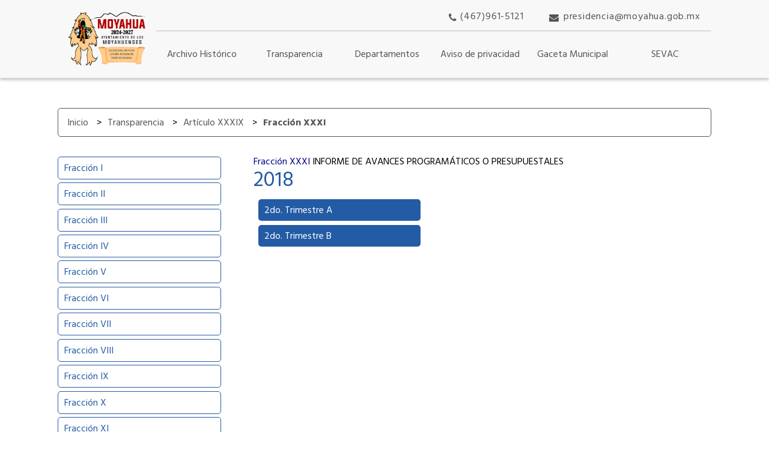

--- FILE ---
content_type: text/html; charset=UTF-8
request_url: http://moyahua.gob.mx/articulo-xxxix/fraccion-xxxi/
body_size: 32573
content:
<!DOCTYPE html>

<!--[if IE 7]><html class="ie7 no-js" lang="en"><![endif]-->
<!--[if lte IE 8]><html class="ie8 no-js" lang="en"><![endif]-->
<!--[if (gte IE 9)|!(IE)]><!--> <html class="not-ie no-js" lang="en">  <!--<![endif]-->
<head>

<title>  Fracción XXXI :: Moyahua de Estrada</title>

	<meta charset="utf-8">
	<meta http-equiv="X-UA-Compatible" content="IE=edge,chrome=1">

	<!-- FAVICON -->
	<link rel="icon" type="image/ico" href="http://moyahua.gob.mx/wp-content/themes/Moyahua/images/favicon.ico" />
	<meta name="viewport" content="width=device-width, initial-scale=1, maximum-scale=1">

	<!-- Estilos -->
	<link rel="stylesheet" href="https://cdn.jsdelivr.net/gh/fancyapps/fancybox@3.5.2/dist/jquery.fancybox.min.css" />
	<link rel="stylesheet" href="http://moyahua.gob.mx/wp-content/themes/Moyahua/reset.css" type="text/css" media="all" />
	<link rel="stylesheet" href="http://moyahua.gob.mx/wp-content/themes/Moyahua/style.css" type="text/css" media="all" />
	<link rel="stylesheet" href="http://moyahua.gob.mx/wp-content/themes/Moyahua/css/movil.css" type="text/css" media="all" />

	<link rel="stylesheet" href="https://cdnjs.cloudflare.com/ajax/libs/slick-carousel/1.8.1/slick.css" />
    <link rel="stylesheet" href="https://cdnjs.cloudflare.com/ajax/libs/font-awesome/4.7.0/css/font-awesome.min.css">
    <link href="https://fonts.googleapis.com/css?family=Hind+Siliguri:300,400,700" rel="stylesheet">

	
	<!-- HTML5 Shiv + detect touch events -->
	<script src="http://moyahua.gob.mx/wp-content/themes/Moyahua/js/modernizr.custom.js"></script>
		
<meta name='robots' content='max-image-preview:large' />
	<style>img:is([sizes="auto" i], [sizes^="auto," i]) { contain-intrinsic-size: 3000px 1500px }</style>
	<script type="text/javascript">
/* <![CDATA[ */
window._wpemojiSettings = {"baseUrl":"https:\/\/s.w.org\/images\/core\/emoji\/15.1.0\/72x72\/","ext":".png","svgUrl":"https:\/\/s.w.org\/images\/core\/emoji\/15.1.0\/svg\/","svgExt":".svg","source":{"concatemoji":"http:\/\/moyahua.gob.mx\/wp-includes\/js\/wp-emoji-release.min.js?ver=6.8.1"}};
/*! This file is auto-generated */
!function(i,n){var o,s,e;function c(e){try{var t={supportTests:e,timestamp:(new Date).valueOf()};sessionStorage.setItem(o,JSON.stringify(t))}catch(e){}}function p(e,t,n){e.clearRect(0,0,e.canvas.width,e.canvas.height),e.fillText(t,0,0);var t=new Uint32Array(e.getImageData(0,0,e.canvas.width,e.canvas.height).data),r=(e.clearRect(0,0,e.canvas.width,e.canvas.height),e.fillText(n,0,0),new Uint32Array(e.getImageData(0,0,e.canvas.width,e.canvas.height).data));return t.every(function(e,t){return e===r[t]})}function u(e,t,n){switch(t){case"flag":return n(e,"\ud83c\udff3\ufe0f\u200d\u26a7\ufe0f","\ud83c\udff3\ufe0f\u200b\u26a7\ufe0f")?!1:!n(e,"\ud83c\uddfa\ud83c\uddf3","\ud83c\uddfa\u200b\ud83c\uddf3")&&!n(e,"\ud83c\udff4\udb40\udc67\udb40\udc62\udb40\udc65\udb40\udc6e\udb40\udc67\udb40\udc7f","\ud83c\udff4\u200b\udb40\udc67\u200b\udb40\udc62\u200b\udb40\udc65\u200b\udb40\udc6e\u200b\udb40\udc67\u200b\udb40\udc7f");case"emoji":return!n(e,"\ud83d\udc26\u200d\ud83d\udd25","\ud83d\udc26\u200b\ud83d\udd25")}return!1}function f(e,t,n){var r="undefined"!=typeof WorkerGlobalScope&&self instanceof WorkerGlobalScope?new OffscreenCanvas(300,150):i.createElement("canvas"),a=r.getContext("2d",{willReadFrequently:!0}),o=(a.textBaseline="top",a.font="600 32px Arial",{});return e.forEach(function(e){o[e]=t(a,e,n)}),o}function t(e){var t=i.createElement("script");t.src=e,t.defer=!0,i.head.appendChild(t)}"undefined"!=typeof Promise&&(o="wpEmojiSettingsSupports",s=["flag","emoji"],n.supports={everything:!0,everythingExceptFlag:!0},e=new Promise(function(e){i.addEventListener("DOMContentLoaded",e,{once:!0})}),new Promise(function(t){var n=function(){try{var e=JSON.parse(sessionStorage.getItem(o));if("object"==typeof e&&"number"==typeof e.timestamp&&(new Date).valueOf()<e.timestamp+604800&&"object"==typeof e.supportTests)return e.supportTests}catch(e){}return null}();if(!n){if("undefined"!=typeof Worker&&"undefined"!=typeof OffscreenCanvas&&"undefined"!=typeof URL&&URL.createObjectURL&&"undefined"!=typeof Blob)try{var e="postMessage("+f.toString()+"("+[JSON.stringify(s),u.toString(),p.toString()].join(",")+"));",r=new Blob([e],{type:"text/javascript"}),a=new Worker(URL.createObjectURL(r),{name:"wpTestEmojiSupports"});return void(a.onmessage=function(e){c(n=e.data),a.terminate(),t(n)})}catch(e){}c(n=f(s,u,p))}t(n)}).then(function(e){for(var t in e)n.supports[t]=e[t],n.supports.everything=n.supports.everything&&n.supports[t],"flag"!==t&&(n.supports.everythingExceptFlag=n.supports.everythingExceptFlag&&n.supports[t]);n.supports.everythingExceptFlag=n.supports.everythingExceptFlag&&!n.supports.flag,n.DOMReady=!1,n.readyCallback=function(){n.DOMReady=!0}}).then(function(){return e}).then(function(){var e;n.supports.everything||(n.readyCallback(),(e=n.source||{}).concatemoji?t(e.concatemoji):e.wpemoji&&e.twemoji&&(t(e.twemoji),t(e.wpemoji)))}))}((window,document),window._wpemojiSettings);
/* ]]> */
</script>
<style id='wp-emoji-styles-inline-css' type='text/css'>

	img.wp-smiley, img.emoji {
		display: inline !important;
		border: none !important;
		box-shadow: none !important;
		height: 1em !important;
		width: 1em !important;
		margin: 0 0.07em !important;
		vertical-align: -0.1em !important;
		background: none !important;
		padding: 0 !important;
	}
</style>
<link rel='stylesheet' id='wp-block-library-css' href='http://moyahua.gob.mx/wp-includes/css/dist/block-library/style.min.css?ver=6.8.1' type='text/css' media='all' />
<style id='classic-theme-styles-inline-css' type='text/css'>
/*! This file is auto-generated */
.wp-block-button__link{color:#fff;background-color:#32373c;border-radius:9999px;box-shadow:none;text-decoration:none;padding:calc(.667em + 2px) calc(1.333em + 2px);font-size:1.125em}.wp-block-file__button{background:#32373c;color:#fff;text-decoration:none}
</style>
<style id='global-styles-inline-css' type='text/css'>
:root{--wp--preset--aspect-ratio--square: 1;--wp--preset--aspect-ratio--4-3: 4/3;--wp--preset--aspect-ratio--3-4: 3/4;--wp--preset--aspect-ratio--3-2: 3/2;--wp--preset--aspect-ratio--2-3: 2/3;--wp--preset--aspect-ratio--16-9: 16/9;--wp--preset--aspect-ratio--9-16: 9/16;--wp--preset--color--black: #000000;--wp--preset--color--cyan-bluish-gray: #abb8c3;--wp--preset--color--white: #ffffff;--wp--preset--color--pale-pink: #f78da7;--wp--preset--color--vivid-red: #cf2e2e;--wp--preset--color--luminous-vivid-orange: #ff6900;--wp--preset--color--luminous-vivid-amber: #fcb900;--wp--preset--color--light-green-cyan: #7bdcb5;--wp--preset--color--vivid-green-cyan: #00d084;--wp--preset--color--pale-cyan-blue: #8ed1fc;--wp--preset--color--vivid-cyan-blue: #0693e3;--wp--preset--color--vivid-purple: #9b51e0;--wp--preset--gradient--vivid-cyan-blue-to-vivid-purple: linear-gradient(135deg,rgba(6,147,227,1) 0%,rgb(155,81,224) 100%);--wp--preset--gradient--light-green-cyan-to-vivid-green-cyan: linear-gradient(135deg,rgb(122,220,180) 0%,rgb(0,208,130) 100%);--wp--preset--gradient--luminous-vivid-amber-to-luminous-vivid-orange: linear-gradient(135deg,rgba(252,185,0,1) 0%,rgba(255,105,0,1) 100%);--wp--preset--gradient--luminous-vivid-orange-to-vivid-red: linear-gradient(135deg,rgba(255,105,0,1) 0%,rgb(207,46,46) 100%);--wp--preset--gradient--very-light-gray-to-cyan-bluish-gray: linear-gradient(135deg,rgb(238,238,238) 0%,rgb(169,184,195) 100%);--wp--preset--gradient--cool-to-warm-spectrum: linear-gradient(135deg,rgb(74,234,220) 0%,rgb(151,120,209) 20%,rgb(207,42,186) 40%,rgb(238,44,130) 60%,rgb(251,105,98) 80%,rgb(254,248,76) 100%);--wp--preset--gradient--blush-light-purple: linear-gradient(135deg,rgb(255,206,236) 0%,rgb(152,150,240) 100%);--wp--preset--gradient--blush-bordeaux: linear-gradient(135deg,rgb(254,205,165) 0%,rgb(254,45,45) 50%,rgb(107,0,62) 100%);--wp--preset--gradient--luminous-dusk: linear-gradient(135deg,rgb(255,203,112) 0%,rgb(199,81,192) 50%,rgb(65,88,208) 100%);--wp--preset--gradient--pale-ocean: linear-gradient(135deg,rgb(255,245,203) 0%,rgb(182,227,212) 50%,rgb(51,167,181) 100%);--wp--preset--gradient--electric-grass: linear-gradient(135deg,rgb(202,248,128) 0%,rgb(113,206,126) 100%);--wp--preset--gradient--midnight: linear-gradient(135deg,rgb(2,3,129) 0%,rgb(40,116,252) 100%);--wp--preset--font-size--small: 13px;--wp--preset--font-size--medium: 20px;--wp--preset--font-size--large: 36px;--wp--preset--font-size--x-large: 42px;--wp--preset--spacing--20: 0.44rem;--wp--preset--spacing--30: 0.67rem;--wp--preset--spacing--40: 1rem;--wp--preset--spacing--50: 1.5rem;--wp--preset--spacing--60: 2.25rem;--wp--preset--spacing--70: 3.38rem;--wp--preset--spacing--80: 5.06rem;--wp--preset--shadow--natural: 6px 6px 9px rgba(0, 0, 0, 0.2);--wp--preset--shadow--deep: 12px 12px 50px rgba(0, 0, 0, 0.4);--wp--preset--shadow--sharp: 6px 6px 0px rgba(0, 0, 0, 0.2);--wp--preset--shadow--outlined: 6px 6px 0px -3px rgba(255, 255, 255, 1), 6px 6px rgba(0, 0, 0, 1);--wp--preset--shadow--crisp: 6px 6px 0px rgba(0, 0, 0, 1);}:where(.is-layout-flex){gap: 0.5em;}:where(.is-layout-grid){gap: 0.5em;}body .is-layout-flex{display: flex;}.is-layout-flex{flex-wrap: wrap;align-items: center;}.is-layout-flex > :is(*, div){margin: 0;}body .is-layout-grid{display: grid;}.is-layout-grid > :is(*, div){margin: 0;}:where(.wp-block-columns.is-layout-flex){gap: 2em;}:where(.wp-block-columns.is-layout-grid){gap: 2em;}:where(.wp-block-post-template.is-layout-flex){gap: 1.25em;}:where(.wp-block-post-template.is-layout-grid){gap: 1.25em;}.has-black-color{color: var(--wp--preset--color--black) !important;}.has-cyan-bluish-gray-color{color: var(--wp--preset--color--cyan-bluish-gray) !important;}.has-white-color{color: var(--wp--preset--color--white) !important;}.has-pale-pink-color{color: var(--wp--preset--color--pale-pink) !important;}.has-vivid-red-color{color: var(--wp--preset--color--vivid-red) !important;}.has-luminous-vivid-orange-color{color: var(--wp--preset--color--luminous-vivid-orange) !important;}.has-luminous-vivid-amber-color{color: var(--wp--preset--color--luminous-vivid-amber) !important;}.has-light-green-cyan-color{color: var(--wp--preset--color--light-green-cyan) !important;}.has-vivid-green-cyan-color{color: var(--wp--preset--color--vivid-green-cyan) !important;}.has-pale-cyan-blue-color{color: var(--wp--preset--color--pale-cyan-blue) !important;}.has-vivid-cyan-blue-color{color: var(--wp--preset--color--vivid-cyan-blue) !important;}.has-vivid-purple-color{color: var(--wp--preset--color--vivid-purple) !important;}.has-black-background-color{background-color: var(--wp--preset--color--black) !important;}.has-cyan-bluish-gray-background-color{background-color: var(--wp--preset--color--cyan-bluish-gray) !important;}.has-white-background-color{background-color: var(--wp--preset--color--white) !important;}.has-pale-pink-background-color{background-color: var(--wp--preset--color--pale-pink) !important;}.has-vivid-red-background-color{background-color: var(--wp--preset--color--vivid-red) !important;}.has-luminous-vivid-orange-background-color{background-color: var(--wp--preset--color--luminous-vivid-orange) !important;}.has-luminous-vivid-amber-background-color{background-color: var(--wp--preset--color--luminous-vivid-amber) !important;}.has-light-green-cyan-background-color{background-color: var(--wp--preset--color--light-green-cyan) !important;}.has-vivid-green-cyan-background-color{background-color: var(--wp--preset--color--vivid-green-cyan) !important;}.has-pale-cyan-blue-background-color{background-color: var(--wp--preset--color--pale-cyan-blue) !important;}.has-vivid-cyan-blue-background-color{background-color: var(--wp--preset--color--vivid-cyan-blue) !important;}.has-vivid-purple-background-color{background-color: var(--wp--preset--color--vivid-purple) !important;}.has-black-border-color{border-color: var(--wp--preset--color--black) !important;}.has-cyan-bluish-gray-border-color{border-color: var(--wp--preset--color--cyan-bluish-gray) !important;}.has-white-border-color{border-color: var(--wp--preset--color--white) !important;}.has-pale-pink-border-color{border-color: var(--wp--preset--color--pale-pink) !important;}.has-vivid-red-border-color{border-color: var(--wp--preset--color--vivid-red) !important;}.has-luminous-vivid-orange-border-color{border-color: var(--wp--preset--color--luminous-vivid-orange) !important;}.has-luminous-vivid-amber-border-color{border-color: var(--wp--preset--color--luminous-vivid-amber) !important;}.has-light-green-cyan-border-color{border-color: var(--wp--preset--color--light-green-cyan) !important;}.has-vivid-green-cyan-border-color{border-color: var(--wp--preset--color--vivid-green-cyan) !important;}.has-pale-cyan-blue-border-color{border-color: var(--wp--preset--color--pale-cyan-blue) !important;}.has-vivid-cyan-blue-border-color{border-color: var(--wp--preset--color--vivid-cyan-blue) !important;}.has-vivid-purple-border-color{border-color: var(--wp--preset--color--vivid-purple) !important;}.has-vivid-cyan-blue-to-vivid-purple-gradient-background{background: var(--wp--preset--gradient--vivid-cyan-blue-to-vivid-purple) !important;}.has-light-green-cyan-to-vivid-green-cyan-gradient-background{background: var(--wp--preset--gradient--light-green-cyan-to-vivid-green-cyan) !important;}.has-luminous-vivid-amber-to-luminous-vivid-orange-gradient-background{background: var(--wp--preset--gradient--luminous-vivid-amber-to-luminous-vivid-orange) !important;}.has-luminous-vivid-orange-to-vivid-red-gradient-background{background: var(--wp--preset--gradient--luminous-vivid-orange-to-vivid-red) !important;}.has-very-light-gray-to-cyan-bluish-gray-gradient-background{background: var(--wp--preset--gradient--very-light-gray-to-cyan-bluish-gray) !important;}.has-cool-to-warm-spectrum-gradient-background{background: var(--wp--preset--gradient--cool-to-warm-spectrum) !important;}.has-blush-light-purple-gradient-background{background: var(--wp--preset--gradient--blush-light-purple) !important;}.has-blush-bordeaux-gradient-background{background: var(--wp--preset--gradient--blush-bordeaux) !important;}.has-luminous-dusk-gradient-background{background: var(--wp--preset--gradient--luminous-dusk) !important;}.has-pale-ocean-gradient-background{background: var(--wp--preset--gradient--pale-ocean) !important;}.has-electric-grass-gradient-background{background: var(--wp--preset--gradient--electric-grass) !important;}.has-midnight-gradient-background{background: var(--wp--preset--gradient--midnight) !important;}.has-small-font-size{font-size: var(--wp--preset--font-size--small) !important;}.has-medium-font-size{font-size: var(--wp--preset--font-size--medium) !important;}.has-large-font-size{font-size: var(--wp--preset--font-size--large) !important;}.has-x-large-font-size{font-size: var(--wp--preset--font-size--x-large) !important;}
:where(.wp-block-post-template.is-layout-flex){gap: 1.25em;}:where(.wp-block-post-template.is-layout-grid){gap: 1.25em;}
:where(.wp-block-columns.is-layout-flex){gap: 2em;}:where(.wp-block-columns.is-layout-grid){gap: 2em;}
:root :where(.wp-block-pullquote){font-size: 1.5em;line-height: 1.6;}
</style>
<link rel="https://api.w.org/" href="http://moyahua.gob.mx/wp-json/" /><link rel="alternate" title="JSON" type="application/json" href="http://moyahua.gob.mx/wp-json/wp/v2/pages/182" /><link rel="EditURI" type="application/rsd+xml" title="RSD" href="http://moyahua.gob.mx/xmlrpc.php?rsd" />
<meta name="generator" content="WordPress 6.8.1" />
<link rel="canonical" href="http://moyahua.gob.mx/articulo-xxxix/fraccion-xxxi/" />
<link rel='shortlink' href='http://moyahua.gob.mx/?p=182' />
<link rel="alternate" title="oEmbed (JSON)" type="application/json+oembed" href="http://moyahua.gob.mx/wp-json/oembed/1.0/embed?url=http%3A%2F%2Fmoyahua.gob.mx%2Farticulo-xxxix%2Ffraccion-xxxi%2F" />
<link rel="alternate" title="oEmbed (XML)" type="text/xml+oembed" href="http://moyahua.gob.mx/wp-json/oembed/1.0/embed?url=http%3A%2F%2Fmoyahua.gob.mx%2Farticulo-xxxix%2Ffraccion-xxxi%2F&#038;format=xml" />
<meta name="generator" content="Elementor 3.29.2; features: e_font_icon_svg, additional_custom_breakpoints, e_local_google_fonts, e_element_cache; settings: css_print_method-external, google_font-enabled, font_display-swap">
			<style>
				.e-con.e-parent:nth-of-type(n+4):not(.e-lazyloaded):not(.e-no-lazyload),
				.e-con.e-parent:nth-of-type(n+4):not(.e-lazyloaded):not(.e-no-lazyload) * {
					background-image: none !important;
				}
				@media screen and (max-height: 1024px) {
					.e-con.e-parent:nth-of-type(n+3):not(.e-lazyloaded):not(.e-no-lazyload),
					.e-con.e-parent:nth-of-type(n+3):not(.e-lazyloaded):not(.e-no-lazyload) * {
						background-image: none !important;
					}
				}
				@media screen and (max-height: 640px) {
					.e-con.e-parent:nth-of-type(n+2):not(.e-lazyloaded):not(.e-no-lazyload),
					.e-con.e-parent:nth-of-type(n+2):not(.e-lazyloaded):not(.e-no-lazyload) * {
						background-image: none !important;
					}
				}
			</style>
			
</head>

<body>
    
    <header>
        <div class="wrap ">
            <h1 id="logo" style="background-image: url('http://moyahua.gob.mx/wp-content/uploads/2024/09/2427.png');">
                <a href="http://moyahua.gob.mx">Presidencia Municipal Moyahua</a>
            </h1>
            
            <div>
                <div class="header-top">
                    <ul class="lista-contacto">
                        <li class="item telefono">
                            <a class="nav" href="tel:(467)961-5121">(467)961-5121</a>
                        </li>
                        <li class="item correo">
                            <a class="nav" href="mailto:presidencia@moyahua.gob.mx">presidencia@moyahua.gob.mx</a>
                        </li>
                    </ul>
                </div>
            
                <nav>
                    <ul class="menu-nav">
                        <li class="menu-item">
                            <a href="#">Archivo Histórico</a>
                            <ul>
                            	                                <li><a target="_blank" href="https://drive.google.com/open?id=1_ZnwqhOnjNHTFFjEHM73zjUlVzyDRdab" class="nav">Artículo XI</a></li>
                                <li><a target="_blank" href="https://drive.google.com/open?id=1x2eT4ZWrcv5q_WnFnWtc-Cu0nq6ZJn8I" class="nav">Artículo XV</a></li>
                            </ul>
                        </li>
                        <li class="menu-item">
                            <a href="#">Transparencia</a>
                            <ul>
                                    <li><a href="http://moyahua.gob.mx/articulo-xxxix" class="nav">Artículo XXXIX</a></li>
                                    <li><a href="http://moyahua.gob.mx/articulo-xl" class="nav">Artículo XL</a></li>
                                    <li><a href="http://moyahua.gob.mx/articulo-xli" class="nav">Artículo XLI</a></li>
                            </ul>
                        </li>
                        <li  class="menu-item">
                            <a href="#">Departamentos</a>
                            <ul>
                                    <li  ><a href="http://moyahua.gob.mx/desarrollo-economico" class="nav">Desarrollo Económico y Social</a></li>
                                    <li  ><a href="http://moyahua.gob.mx/obras-publicas" class="nav">Obras públicas</a></li>
                                    <li  ><a href="http://moyahua.gob.mx/instituto-cultura" class="nav">Instituto de Cultura</a></li>
                                    <li  ><a href="http://moyahua.gob.mx/dif" class="nav">DIF</a></li>
                            </ul>
                        </li>
                        <li class="menu-item">
                        	<a href="#">Aviso de privacidad</a>
                        	<ul>
                                    <li><a target="_blank" href="" class="nav">Integral</a></li>
                                    <li><a target="_blank" href="" class="nav">Simplificado</a></li>                                   
                            </ul>
                        </li>
                        <li class="menu-item">
                        	<a href="http://moyahua.gob.mx/gaceta-municipal">Gaceta Municipal</a>                        	
                        </li>
                        <li class="menu-item">
                        	<a href="http://moyahua.gob.mx/sevac">SEVAC</a>                        	
                        </li>
                    </ul>
                 </nav>
            </div>

            <!-- <h1 id="logo-2">
                <a href="http://moyahua.gob.mx" title="Escudo Moyahua de Estada">Presidencia Municipal Moyahua</a>
            </h1>  -->
        </div>
    </header>

			
			<section>
				
				<div class="wrap">
					<div id="breadcrumb">
						<ul>
							<li><a href="http://moyahua.gob.mx" title="Inicio"> Inicio </a></li>
							<li><a href="#" title="Inicio"> Transparencia </a></li>
							<li><a href="http://moyahua.gob.mx/?post_type=page&p=11" title="Artículo XXXIX"> Artículo XXXIX </a></li>
							<li><a href="#" title="Fracción XXXI"> Fracción XXXI </a></li>
						</ul>
					</div>
					
					<section class="art-cont">
						<aside class="small-side">
								
		<ul>
								<li >
						<a href="http://moyahua.gob.mx/articulo-xxxix/articulo-xxxix-fraccion-i/">Fracción I</a>
					</li>
								<li >
						<a href="http://moyahua.gob.mx/articulo-xxxix/articulo-xxxix-fraccion-ii/">Fracción II</a>
					</li>
								<li >
						<a href="http://moyahua.gob.mx/articulo-xxxix/articulo-xxxix-fraccion-iii/">Fracción III</a>
					</li>
								<li >
						<a href="http://moyahua.gob.mx/articulo-xxxix/fraccion-iv/">Fracción IV</a>
					</li>
								<li >
						<a href="http://moyahua.gob.mx/articulo-xxxix/fraccion-v/">Fracción V</a>
					</li>
								<li >
						<a href="http://moyahua.gob.mx/articulo-xxxix/fraccion-vi/">Fracción VI</a>
					</li>
								<li >
						<a href="http://moyahua.gob.mx/articulo-xxxix/fraccion-vii/">Fracción VII</a>
					</li>
								<li >
						<a href="http://moyahua.gob.mx/articulo-xxxix/fraccion-viii/">Fracción VIII</a>
					</li>
								<li >
						<a href="http://moyahua.gob.mx/articulo-xxxix/fraccion-ix/">Fracción IX</a>
					</li>
								<li >
						<a href="http://moyahua.gob.mx/articulo-xxxix/fraccion-x/">Fracción X</a>
					</li>
								<li >
						<a href="http://moyahua.gob.mx/articulo-xxxix/fraccion-xi/">Fracción XI</a>
					</li>
								<li >
						<a href="http://moyahua.gob.mx/articulo-xxxix/fraccion-xii/">Fracción XII</a>
					</li>
								<li >
						<a href="http://moyahua.gob.mx/articulo-xxxix/fraccion-xiii/">Fracción XIII</a>
					</li>
								<li >
						<a href="http://moyahua.gob.mx/articulo-xxxix/fraccion-xiv/">Fracción XIV</a>
					</li>
								<li >
						<a href="http://moyahua.gob.mx/articulo-xxxix/fraccion-xv/">Fracción XV</a>
					</li>
								<li >
						<a href="http://moyahua.gob.mx/articulo-xxxix/fraccion-xvi/">Fracción XVI</a>
					</li>
								<li >
						<a href="http://moyahua.gob.mx/articulo-xxxix/fraccion-xvii/">Fracción XVII</a>
					</li>
								<li >
						<a href="http://moyahua.gob.mx/articulo-xxxix/fraccion-xviii/">Fracción XVIII</a>
					</li>
								<li >
						<a href="http://moyahua.gob.mx/articulo-xxxix/fraccion-xix/">Fracción XIX</a>
					</li>
								<li >
						<a href="http://moyahua.gob.mx/articulo-xxxix/fraccion-xx/">Fracción XX</a>
					</li>
								<li >
						<a href="http://moyahua.gob.mx/articulo-xxxix/fraccion-xxi/">Fracción XXI</a>
					</li>
								<li >
						<a href="http://moyahua.gob.mx/articulo-xxxix/fraccion-xxii/">Fracción XXII</a>
					</li>
								<li >
						<a href="http://moyahua.gob.mx/articulo-xxxix/fraccion-xxiii/">Fracción XXIII</a>
					</li>
								<li >
						<a href="http://moyahua.gob.mx/articulo-xxxix/fraccion-xiv-2/">Fracción XXIV</a>
					</li>
								<li >
						<a href="http://moyahua.gob.mx/articulo-xxxix/fraccion-xxv/">Fracción XXV</a>
					</li>
								<li >
						<a href="http://moyahua.gob.mx/articulo-xxxix/fraccion-xxvi/">Fracción XXVI</a>
					</li>
								<li >
						<a href="http://moyahua.gob.mx/articulo-xxxix/fraccion-xxvii/">Fracción XXVII</a>
					</li>
								<li >
						<a href="http://moyahua.gob.mx/articulo-xxxix/fraccion-xxviii/">Fracción XXVIII</a>
					</li>
								<li >
						<a href="http://moyahua.gob.mx/articulo-xxxix/fraccion-xxix/">Fracción XXIX</a>
					</li>
								<li >
						<a href="http://moyahua.gob.mx/articulo-xxxix/fraccion-xxx/">Fracción XXX</a>
					</li>
								<li class='active'>
						<a href="http://moyahua.gob.mx/articulo-xxxix/fraccion-xxxi/">Fracción XXXI</a>
					</li>
								<li >
						<a href="http://moyahua.gob.mx/articulo-xxxix/fraccion-xxxii/">Fracción XXXII</a>
					</li>
								<li >
						<a href="http://moyahua.gob.mx/articulo-xxxix/fraccion-xxxiii/">Fracción XXXIII</a>
					</li>
								<li >
						<a href="http://moyahua.gob.mx/articulo-xxxix/fraccion-xxxiv/">Fracción XXXIV</a>
					</li>
								<li >
						<a href="http://moyahua.gob.mx/articulo-xxxix/fraccion-xxxv/">Fracción XXXV</a>
					</li>
								<li >
						<a href="http://moyahua.gob.mx/articulo-xxxix/fraccion-xxxvi/">Fracción XXXVI</a>
					</li>
								<li >
						<a href="http://moyahua.gob.mx/articulo-xxxix/fraccion-xxxvii/">Fracción XXXVII</a>
					</li>
								<li >
						<a href="http://moyahua.gob.mx/articulo-xxxix/fraccion-xxxviii/">Fracción XXXVIII</a>
					</li>
								<li >
						<a href="http://moyahua.gob.mx/articulo-xxxix/fraccion-xxxix/">Fracción XXXIX</a>
					</li>
								<li >
						<a href="http://moyahua.gob.mx/articulo-xxxix/fraccion-xl/">Fracción XL</a>
					</li>
								<li >
						<a href="http://moyahua.gob.mx/articulo-xxxix/fraccion-xli/">Fracción XLI</a>
					</li>
								<li >
						<a href="http://moyahua.gob.mx/articulo-xxxix/fraccion-xlii/">Fracción XLII</a>
					</li>
								<li >
						<a href="http://moyahua.gob.mx/articulo-xxxix/fraccion-xliii/">Fracción XLIII</a>
					</li>
								<li >
						<a href="http://moyahua.gob.mx/articulo-xxxix/fraccion-xliv/">Fracción XLIV</a>
					</li>
								<li >
						<a href="http://moyahua.gob.mx/articulo-xxxix/fraccion-xlv/">Fracción XLV</a>
					</li>
								<li >
						<a href="http://moyahua.gob.mx/articulo-xxxix/fraccion-xlvi/">Fracción XLVI</a>
					</li>
								<li >
						<a href="http://moyahua.gob.mx/articulo-xxxix/fraccion-xlviii/">Fracción XLVIII</a>
					</li>
								<li >
						<a href="http://moyahua.gob.mx/articulo-xli/fraccion-i/">Fracción I</a>
					</li>
								<li >
						<a href="http://moyahua.gob.mx/articulo-xli/fraccion-i/a-plan-de-desarrollo/">A) PLAN DE DESARROLLO</a>
					</li>
								<li >
						<a href="http://moyahua.gob.mx/articulo-xli/fraccion-i/b-informacion-presupuestal/">B) INFORMACIÓN PRESUPUESTAL</a>
					</li>
								<li >
						<a href="http://moyahua.gob.mx/articulo-xli/fraccion-i/c-expropiaciones/">C) EXPROPIACIONES</a>
					</li>
								<li >
						<a href="http://moyahua.gob.mx/articulo-xli/fraccion-i/d-cancelaciones-de-creditos-fiscales/">D) CANCELACIONES DE CRÉDITOS FISCALES</a>
					</li>
								<li >
						<a href="http://moyahua.gob.mx/articulo-xli/fraccion-i/f-ordenamiento-territorial/">F) ORDENAMIENTO TERRITORIAL</a>
					</li>
								<li >
						<a href="http://moyahua.gob.mx/articulo-xli/fraccion-i/g-disposiciones-administrativas/">G) DISPOSICIONES ADMINISTRATIVAS</a>
					</li>
								<li >
						<a href="http://moyahua.gob.mx/articulo-xli/fraccion-ii/">Fracción II</a>
					</li>
								<li >
						<a href="http://moyahua.gob.mx/articulo-xli/fraccion-ii/a-gacetas-municipales/">A) GACETAS MUNICIPALES</a>
					</li>
								<li >
						<a href="http://moyahua.gob.mx/articulo-xli/fraccion-ii/b-actas-de-cabildo/">B) ACTAS DE CABILDO</a>
					</li>
					</ul>
	</aside>		
			
							<div class="big-side">							
							<div class="contenido">
								<span style="color: #000080;"><em><strong>Fracción XXXI</strong></em></span>

<strong>INFORME DE AVANCES PROGRAMÁTICOS O PRESUPUESTALES</strong>
<h1>2018</h1>
<a href="https://drive.google.com/open?id=1oLgjzn1f49skeIXalOCnHi01aRU58aJ1" target="_blank" rel="noopener">2do. Trimestre A</a>

<a href="https://drive.google.com/open?id=1-3PlbbACBZoVGeuax6RdJGgiBs2qVjbn" target="_blank" rel="noopener">2do. Trimestre B</a>							</div>
						</div>
					</section>
				
				</div>
			</section>


    <footer>
        <div class="footer-top">
            <div class="wrap">
                <div class="img-cont">
                    <img src="http://moyahua.gob.mx/wp-content/themes/Moyahua/images/Escudo de Armas Moyahua Blanco.png" class="img-resp">
                </div>
                <div>

                    <ul>
                        <li class="titulo-pequeno">Contacto</li>
                        <li class="parrafo-normal"></li>
                    </ul>	
                </div>
                		                <ul>
		                    <li class="titulo-pequeno">Teléfonos</li>
		                	 
				                    <li class="contacto-footer">
				                        <span>(467)96151-19 ó 21</span>
				                        <span>Presidencia Municipal</span>
				                    </li>
		                     
				                    <li class="contacto-footer">
				                        <span>(467(961-5499</span>
				                        <span>DIF Municipal</span>
				                    </li>
		                     
				                    <li class="contacto-footer">
				                        <span>(467)961-5402</span>
				                        <span>Instituto Municipal de Cultura</span>
				                    </li>
		                     
				                    <li class="contacto-footer">
				                        <span>(467)961-5500</span>
				                        <span>Seguridad Pública</span>
				                    </li>
		                     
				                    <li class="contacto-footer">
				                        <span>(467)961-5489</span>
				                        <span>Centro de Diagnóstico</span>
				                    </li>
		                    		                    
		                </ul>
                            </div>
        </div>
        <div class="footer-bottom">
            <div class="wrap">
                <p class="texto-parrafo">© 2025 Moyahua de Estrada</p>
            </div>
        </div>
    </footer>
    
    <script src="https://cdnjs.cloudflare.com/ajax/libs/jquery/3.3.1/jquery.js"></script>
    <script src="https://cdnjs.cloudflare.com/ajax/libs/slick-carousel/1.8.1/slick.js"></script>
    <script src="https://cdn.jsdelivr.net/gh/fancyapps/fancybox@3.5.2/dist/jquery.fancybox.min.js"></script>
    <script src="http://moyahua.gob.mx/wp-content/themes/Moyahua/js/actions.js"></script>

<script type="speculationrules">
{"prefetch":[{"source":"document","where":{"and":[{"href_matches":"\/*"},{"not":{"href_matches":["\/wp-*.php","\/wp-admin\/*","\/wp-content\/uploads\/*","\/wp-content\/*","\/wp-content\/plugins\/*","\/wp-content\/themes\/Moyahua\/*","\/*\\?(.+)"]}},{"not":{"selector_matches":"a[rel~=\"nofollow\"]"}},{"not":{"selector_matches":".no-prefetch, .no-prefetch a"}}]},"eagerness":"conservative"}]}
</script>
			<script>
				const lazyloadRunObserver = () => {
					const lazyloadBackgrounds = document.querySelectorAll( `.e-con.e-parent:not(.e-lazyloaded)` );
					const lazyloadBackgroundObserver = new IntersectionObserver( ( entries ) => {
						entries.forEach( ( entry ) => {
							if ( entry.isIntersecting ) {
								let lazyloadBackground = entry.target;
								if( lazyloadBackground ) {
									lazyloadBackground.classList.add( 'e-lazyloaded' );
								}
								lazyloadBackgroundObserver.unobserve( entry.target );
							}
						});
					}, { rootMargin: '200px 0px 200px 0px' } );
					lazyloadBackgrounds.forEach( ( lazyloadBackground ) => {
						lazyloadBackgroundObserver.observe( lazyloadBackground );
					} );
				};
				const events = [
					'DOMContentLoaded',
					'elementor/lazyload/observe',
				];
				events.forEach( ( event ) => {
					document.addEventListener( event, lazyloadRunObserver );
				} );
			</script>
			
</body>
</html>



--- FILE ---
content_type: text/css
request_url: http://moyahua.gob.mx/wp-content/themes/Moyahua/style.css
body_size: 11117
content:
/*
Theme Name: Nombre del Proyecto
Theme URI: http://www.urlproyecto.org/
Description: Desc Proyecto.
Author: 
Author URI: 
Version: 1.0

License:
License URI:

*/

html,body{
    font-family: "Hind Siliguri";
    font-size: 16px;    
}

section{
    margin-top:3%;
}

.wrap{
    width: 85%;
    max-width: 1520px;
    margin: 0 auto;
}

.img-resp{
    width: 100%;
}

/*TEXTOS*/

.parrafo-normal {
	font-weight: 400;
	font-size: 0.875em;
	letter-spacing: 0.015em;
	line-height: 1.2em;
}
.titulo-grande {
	font-weight: 700;
	font-size: 3.125em;
	letter-spacing: 0.05em;
	line-height: 1.2em;
}
.titulo-mediano {
	font-size: 1.5em;
	letter-spacing: 0.05em;
    line-height: 1.2em;
    text-transform: uppercase;
}
.titulo-pequeno {
	font-weight: 700;
	font-size: 1em;
	letter-spacing: 0.05em;
	line-height: 1.2em;
}
.titulo-mini {
	font-weight: 700;
	font-size: 0.875em;
	letter-spacing: 0.05em;
	line-height: 1.2em;
}
.parrafo-cita {
	font-weight: 400;
	font-size: 1.5em;
	letter-spacing: 0.015em;
	line-height: 1.2em;
}
.mini-breadcrumbs {
	font-weight: 400;
	font-size: 0.875em;
	letter-spacing: 0.015em;
    line-height: 1.2em;
    text-transform: uppercase;
}
.nav {
	font-weight: 400;
	font-size: 1em;
	letter-spacing: 0.05em;
	line-height: 1.2em;
}

.lista-contacto {
    display: flex;
    justify-content: space-between;
    width: 45%;
    float: right;
    padding: 15px 0;
}

.item{
    position: relative;
}

.item.telefono:before{
    content: '\f095';
    font-family: fontAwesome;
    color:#555;
    position: absolute;
    bottom: 0;
    transform: translate(-150%,0);
}

.item.correo:before{
    content: '\f0e0';
    font-family: fontAwesome;
    color:#555;
    position: absolute;
    bottom: 0;
    transform: translate(-150%,0);
}

.lista-contacto .item a {
    display: block;
    color:#555;
}

header{
    background: #f8f8f8;
    /*padding: 1% 0;**/
    position: fixed;
    top: 0;
    left: 0;
    width: 100%;
    z-index: 10;
    transition: all 0.5s linear;

    box-shadow: 0px 3px 5px rgba(0,0,0,0.25);
}

header .wrap{
    display: flex;
    justify-content: space-between;
    align-items: center;
    transition: all 0.5s;
}

header .wrap > div{
    width:85%;
}

.header-top{
    display: flex;
    justify-content: flex-end;
    position: relative;
    padding: 0 2%;
    transition: all 0.5s;
    overflow: hidden;
}


.header-top:after{
    content: '';
    height: 1px;
    width: 100%;
    background: #bcbcbc;
    position: absolute;
    bottom: 0;
    left: 50%;
    transform: translate(-50%,0);
}

header.change .header-top{
   height: 0;
}

header.change .wrap{
    justify-content: flex-start;
}

header.change #logo-2{
    height: 0;
    width: 0;
}

header.change #logo{
    background-size:contain;
    height: 70px;
}

nav {
    display: flex;
    justify-content: space-between;
}

#logo {
    background-repeat: no-repeat;
    background-size: 100% auto;
    background-position: center;
    flex: 1;
    height: 130px;
    transition: all 0.5s;
}

#logo a, #logo-2 a{
    display: block;
    width: 100%;
    height: 100%;
    text-indent: -99999px;
}

#logo-2 {
    background-repeat: no-repeat;
    background-size: 100% auto;
    background-position: center;
    width: 9%;
    height: 130px;
    transition: all 0.5s;
}

.menu-nav {
    display: flex;
    justify-content: space-around;
    align-items:center;
    width: 100%;
    font-size: 1rem;
}

.menu-item{
    position: relative;
}

.menu-item a {
    display: block;
    width: 150px;
    text-align: center;
    padding: 30px 0;
    color:#555;
    position: relative;
    transition: all 0.5s linear;
}

.menu-item a:after {
    content: '';
    position: absolute;
    height: 2px;
    width: 0%;
    background: rgba(35,91,165,0.75);
    left: 50%;
    bottom:0;
    transition: all 0.25s linear;
}

.menu-item a:hover, .menu-item.active a {
    font-weight: bold;
}

.menu-item a:hover:after, .menu-item.active a:after {
    left: 0%;
    width: 100%;
}


.menu-item > ul {
    /* display: none; */
    position: absolute;
    z-index: 1;
    background: #f9f9f9;
    border-radius: 0 0 5px 5px;
    height: 0;
    overflow: hidden;
    transition: all 0.25s linear;
    opacity: 0;
}

.menu-item > ul li:not(:last-child){
    border-bottom: 1px solid #bcbcbc; 
}

.menu-item:hover  > ul {
    /* display: block; */
    box-shadow: 3px 3px 5px 1px rgba(0,0,0,0.25);
    height: auto;
    opacity: 1;
    border-left: 2px solid rgba(35,91,165,1);
}

.menu-item > ul li{
    position: relative;
}

.menu-item > ul li:after {
    content: '';
    position: absolute;
    top: 0;
    left: 0;
    height: 100%;
    width: 0%;
    background: rgba(35,91,165,0.75);
    transition: all 0.25s linear;
    color:#fff;
}

.menu-item > ul li:hover:after,.menun-item > ul li.active:after {
    width: 100%;    
}

.menu-item > ul li:hover a, .menun-item ul > li.active a {
    color:#fff;
}

.menu-item > ul li a:after, .menun-item ul > li.active a{
    background: transparent;
    height: 0;
}

.menu-item > ul li a {
    width: 215px;
    position: relative;
    z-index: 1;
    text-align: left;
    padding: 15px 10px;
}

.noticia-item .text-cont {
    position: absolute;
    bottom: 0;
    left: 0;
    z-index: 5;
    width: 100%;
    padding: 2%;
    box-sizing: border-box;
    color: #fff;
}

.noticia-item .text-cont > div{
	display: flex;
	justify-content:flex-start;
	align-items:center;
	margin-bottom: 15px;
}


.noticia-item .text-cont:after {
    content: '';
    position: absolute;
    bottom: 0;
    left: 0;
    width: 100%;
    height: 100%;
    background: linear-gradient(to bottom, rgba(0,0,0,0.25), rgba(0,0,0,1));
    z-index: -1;
}
.noticia-item .text-cont > p:not(.parrafo-normal) {
	font-size: 28px;
	font-weight: bold;
	margin-bottom: 15px;
}

.noticia-item > a {
    display: block;
    position: relative;
    box-sizing: border-box;
    margin: 0 25px;
}

.noticia-item img{
	object-position: center;
    height: calc(100vh - 100px);
    object-fit: cover;
    overflow: hidden;
}

.fecha-noticia{
	text-transform: lowercase;
}


#posts-section .wrap{
    display: flex;
    justify-content: space-between;
}

#posts-section .wrap .big-side{
    width: 65%;
}
#posts-section .wrap .small-side{
    width: 100%;
    display: flex;
    flex-direction: column;
    justify-content: space-between;
}

.fb-articulo{
    position: relative;
}

.fb-articulo .text-cont {
    position: absolute;
    bottom: 0;
    left: 0;
    width: 100%;
    background: rgba(35,91,165,0.75);
    color: #fff;
    padding: 2% 15px;
    box-sizing: border-box;
    display: flex;
    flex-direction: column;
    justify-content: space-between;
}

.fb-articulo .text-cont > div {
    display: flex;
    align-items: center;
    margin-bottom: 15px;
}

.fb-articulo .text-cont .icon-cont, .noticia-item .icon-cont{
    border-radius: 50%;
    width: 30px;
    height: 30px;
    margin-right:15px;
    background: #fff;
    color: #4267b2;
    display: flex;
    justify-content: center;
    align-items: center;
}

.fb-articulo .text-cont p{
    width: 90%;
}

.fb-articulo img.vertical{
	height: 600px;
	object-fit:contain;
}

.articulo{
    position: relative;
    overflow: hidden;
}

.articulo .text-cont{
    position: absolute;
    z-index: 1;
    bottom:0;
    left: 0;
    width: 100%;
    padding: 10px;
    box-sizing: border-box;
}

.articulo .text-cont:after{
    content:'';
    position: absolute;
    bottom:0;
    left: 0;
    z-index: -1;
    width: 100%;
    height: 100%;
    background: rgba(0,0,0,0.5);
}

.articulo .text-cont > p{
    color:#fff;
}

.articulo img{
    transition: all 0.5s;
}

.articulo img:hover{
    transform: scale(1.1);
}

footer{
    background: #555;
    margin-top: 3%;
}

footer .wrap{
    display: flex;
    justify-content: space-between;
    color:#fff;
}

.footer-top{
    padding: 2% 0;
}

footer .footer-top .titulo-pequeno{
    margin-bottom: 15px;
}

footer ul{
    margin-bottom: 15px;
}

footer a {
    color:#fff;
}

.footer-top .wrap > .img-cont {
    width: 15%;
}  

.footer-top .wrap > *:not(.img-cont) {
    width: 30%;
}  

.footer-bottom{
    background: #383838;
    padding: 1% 0;    
}
/***************************/
#breadcrumb{
	margin-bottom: 3%;
}
#breadcrumb ul{
	display: flex;
	border-radius: 5px;
	border:1px solid #555;
	padding: 15px;
}

#breadcrumb ul li a{
	color:#555;
}

#breadcrumb ul li:last-child a{
	font-weight: bold;
}


#breadcrumb ul li:not(:last-child):after{
	content:' > ';
	margin: 0 10px;
}

.contenido {
	min-height: 500px;
}

.contenido.dif a{
	display: inline-block;
	min-width: 180px;
	margin-right: 15px;
}

.contenido a {
    display: block;
    padding: 10px;
    font-size: 16px;
    color: #fff;
    border-radius: 5px;
    background: rgba(35,91,165,1);
    transition: all 0.5s;
    margin: 1%;
    max-width: 250px;
}

.contenido a:hover{
	padding: 10px;
	color:#fff;
	background: rgba(214, 105, 0,1);
}

.contenido p{
	font-size: 16px;
	line-height: 1.25em;
	color:#555;
	margin-bottom: 30px;
}

.contenido h1{
	font-size: 35px;
	margin: 5px 0 15px 0;;
	color: rgba(35,91,165,1);
}
.contenido h2{
	font-size: 30px;
	margin: 5px 0 12px 0;;
	color: rgba(214, 105, 0,1);
}
.contenido h3{
	font-size: 24px;
	margin: 5px 0 10px 0;;
}



.slider{
	margin-bottom: 3%;
}
.item-slider{
	position:relative; 
}

.item-slider img{
	max-height: 500px;
	object-fit:cover; 
}

.item-slider .text-cont{
	position: absolute;
	bottom:0;
	left:0;
	width: 100%;
	height:25%;
	padding: 1%;
	z-index: 1;
}

.item-slider .text-cont p{
	color:#fff;
}

.item-slider .text-cont:after{
	content:'';
	position: absolute;
	bottom:0;
	left:0;
	z-index:-1;
	width: 100%;
	height: 100%;
	background: rgba(0,0,0,0.5);
}

.depart-cont,.art-cont{
	display: flex;
	justify-content:space-between;
}

.depart-cont .small-side,.art-cont .small-side{
	width: 25%;
}

.depart-cont .big-side,.art-cont .big-side{
	width: 70%;
}

.depart-cont .small-side ul li a,.art-cont .small-side ul li a{
	display:block;
	padding: 10px;
	border:1px solid rgba(35,91,165,1);
	color:rgba(35,91,165,1);
	margin-bottom: 2%;
	border-radius: 5px; 
	transition:all 0.5s;
}

.depart-cont .small-side ul li a:hover,.depart-cont .small-side ul li.active a,
.art-cont .small-side ul li a:hover,.art-cont .small-side ul li.active a{
	background:rgba(35,91,165,1);
	color:#fff;
}


ul.lista {
    display: flex;
    flex-wrap: wrap;
}
.lista li {
    margin: 0 1% 1% 1%;
    width: 23%;
    text-align: center;
}


.contacto-footer{
	margin-bottom: 3%;
}

.contacto-footer span:not(:last-child):after{
	content:'-';
	margin: 0 10px;
}

/**************************/
.slick-arrow{
    position: absolute;
    z-index: 1;
    top:50%;
    transform: translate(0,-50%);
    border-radius: 50%;
    width: 50px;
    height: 50px;
    color:#fff;
    font-size: 3rem;
    background: rgba(214, 105, 0,0.5);

    display: flex;
    justify-content: center;
    align-items: center;
    cursor: pointer;
    transition: all 0.25s linear;
}

.slick-arrow:hover{
    background: rgba(214, 105, 0,1);
}

.slick-prev{
    left: 5%;
}

.slick-next{
    right: 5%;
}



--- FILE ---
content_type: text/css
request_url: http://moyahua.gob.mx/wp-content/themes/Moyahua/css/movil.css
body_size: 1196
content:
/* ---------------------------------------------------------------------- */
/*	Media Queries
/* ---------------------------------------------------------------------- */

/* Standard 960 or larger (browsers) */
@media only screen and (min-width: 960px) {


}

/* Smaller than standard 960 (devices and browsers) */
@media only screen and (max-width: 959px) {

	
}

/* Tablet Portrait size to standard 960 (devices and browsers) */
@media only screen and (min-width: 768px) and (max-width: 959px) {
		

}

/* All Mobile Sizes (devices and browser) */
@media only screen and (max-width: 767px) {


}

/* Mobile Landscape Size to Tablet Portrait (devices and browsers) */
@media only screen and (min-width: 480px) and (max-width: 767px) {
		
}

/* Mobile Portrait Size to Mobile Landscape Size (devices and browsers) */
@media only screen and (max-width: 479px) {

    .footer-top .wrap{
        
            flex-flow:column;
        
    }
    .footer-top .wrap > .img-cont{
            
            width: 150px;
            margin: 0 auto 3rem auto;
        
    }
    
    .footer-top .wrap > *:not(.img-cont){
            
            width:100%;
            margin-top:3rem;
        
    }
}

--- FILE ---
content_type: application/javascript
request_url: http://moyahua.gob.mx/wp-content/themes/Moyahua/js/actions.js
body_size: 1956
content:
$(document).ready(function(){

    change_header();
    $(window).scroll(function(){
        change_header();
    });
    /**************************************** */
    $('section:first').css('margin-top',($('header').height() + 50));
    /**************************************** */
    $('[data-fancybox="cuadro1"]').fancybox({
	});
    /******************************************/ 
    $(".noticias-relevantes").slick({
        dots: false,
        infinite: true,
        speed: 300,
        autoPlay:true,
        slidesToShow: 1,
        slidesToScroll: 1,
        centerMode : true,
		centerPadding : '180px',
        prevArrow:'<a class="slick-prev"> <i class="fa fa-angle-left"></i> </a>',
        nextArrow:'<a class="slick-next"> <i class="fa fa-angle-right"></i> </a>'
    });
    
    $(".fb-articulo img").each(function(){
	    var $this = $(this);
	    if ($this.width() < $this.height()) {	  
	    	$this.addClass("vertical");
	    }
	});
    
    $(".slider-fb").slick({
        dots: false,
        infinite: true,
        speed: 300,
        autoPlay:true,
        slidesToShow: 1,
        slidesToScroll: 1,
        prevArrow:'<a class="slick-prev"> <i class="fa fa-angle-left"></i> </a>',
        nextArrow:'<a class="slick-next"> <i class="fa fa-angle-right"></i> </a>'
    });
    
    $(".slider").slick({
        dots: false,
        infinite: true,
        speed: 300,
        autoPlay:true,
        slidesToShow: 1,
        slidesToScroll: 1,
        prevArrow:'<a class="slick-prev"> <i class="fa fa-angle-left"></i> </a>',
        nextArrow:'<a class="slick-next"> <i class="fa fa-angle-right"></i> </a>'
    });
    /*********************************************/
});

function change_header(){
    if ($(window).scrollTop() + $('header').height() >= 300 ) {
        $('header').addClass('change');
    } else {
        $('header').removeClass('change');
    }
}